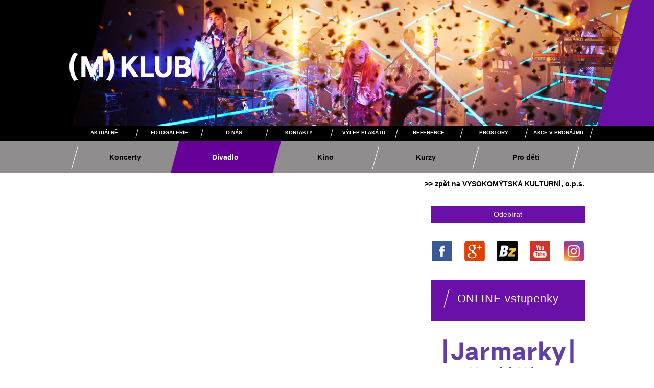

--- FILE ---
content_type: text/html; charset=utf-8
request_url: https://mklub.cz/index.php/divadlo/itemlist/date/2022/9/30
body_size: 4490
content:
<!DOCTYPE html PUBLIC "-//W3C//DTD XHTML 1.0 Transitional//EN" "http://www.w3.org/TR/xhtml1/DTD/xhtml1-transitional.dtd">
<html prefix="og: http://ogp.me/ns#" xmlns="http://www.w3.org/1999/xhtml">
<head>
	<link href='http://fonts.googleapis.com/css?family=Open+Sans:300,400,600,700,800&subset=latin,latin-ext' rel='stylesheet' type='text/css'>
	<base href="https://mklub.cz/index.php/divadlo/itemlist/date/2022/9/30" />
	<meta http-equiv="content-type" content="text/html; charset=utf-8" />
	<meta property="og:url" content="https://mklub.cz/index.php/divadlo/itemlist/date/2022/9/30" />
	<meta property="og:title" content="Filtrované položky podle data: pátek, 30 září 2022" />
	<meta property="og:type" content="website" />
	<title>Filtrované položky podle data: pátek, 30 září 2022</title>
	<link href="/index.php/divadlo/itemlist/date/2022/9/30?format=feed&amp;type=rss" rel="alternate" type="application/rss+xml" title="RSS 2.0" />
	<link href="/index.php/divadlo/itemlist/date/2022/9/30?format=feed&amp;type=atom" rel="alternate" type="application/atom+xml" title="Atom 1.0" />
	<link href="/favicon.ico" rel="shortcut icon" type="image/vnd.microsoft.icon" />
	<link href="/media/k2/assets/css/k2.fonts.css?v2.7.1" rel="stylesheet" type="text/css" />
	<link href="/components/com_k2/css/k2.css?v2.7.1" rel="stylesheet" type="text/css" />
	<link href="https://mklub.cz/media/com_acymailing/css/module_default.css?v=1643626997" rel="stylesheet" type="text/css" />
	<link href="https://mklub.cz/media/com_acymailing/css/acypopup.css?v=1643626995" rel="stylesheet" type="text/css" />
	<script src="/media/jui/js/jquery.min.js?0b330e6263c700fdf020a4351be9114e" type="text/javascript"></script>
	<script src="/media/jui/js/jquery-noconflict.js?0b330e6263c700fdf020a4351be9114e" type="text/javascript"></script>
	<script src="/media/jui/js/jquery-migrate.min.js?0b330e6263c700fdf020a4351be9114e" type="text/javascript"></script>
	<script src="/media/k2/assets/js/k2.frontend.js?v2.7.1&amp;sitepath=/" type="text/javascript"></script>
	<script src="https://mklub.cz/media/com_acymailing/js/acymailing.js?v=1643627003" type="text/javascript"></script>
	<script src="/plugins/system/simple_cookie_consent/html.js" type="text/javascript"></script>
<link rel="stylesheet" href="/plugins/system/simple_cookie_consent/html.css" />


	<link href="/templates/mklub2014/reset.css" rel="stylesheet" type="text/css" />
	<link href="/templates/mklub2014/style.css" rel="stylesheet" type="text/css" />
	<link href="/templates/mklub2014/k2.css" rel="stylesheet" type="text/css" /> 


<!-- Meta Pixel Code -->
<script>
!function(f,b,e,v,n,t,s)
{if(f.fbq)return;n=f.fbq=function(){n.callMethod?
n.callMethod.apply(n,arguments):n.queue.push(arguments)};
if(!f._fbq)f._fbq=n;n.push=n;n.loaded=!0;n.version='2.0';
n.queue=[];t=b.createElement(e);t.async=!0;
t.src=v;s=b.getElementsByTagName(e)[0];
s.parentNode.insertBefore(t,s)}(window, document,'script',
'https://connect.facebook.net/en_US/fbevents.js');
fbq('init', '1016750289892327');
fbq('track', 'PageView');
</script>
<noscript><img height="1" width="1" style="display:none"
src="https://www.facebook.com/tr?id=1016750289892327&ev=PageView&noscript=1"
/></noscript>
<!-- End Meta Pixel Code -->


</head>
<body>
<script>
  (function(i,s,o,g,r,a,m){i['GoogleAnalyticsObject']=r;i[r]=i[r]||function(){
    (i[r].q=i[r].q||[]).push(arguments)},i[r].l=1*new Date();a=s.createElement(o),
      m=s.getElementsByTagName(o)[0];a.async=1;a.src=g;m.parentNode.insertBefore(a,m)
        })(window,document,'script','//www.google-analytics.com/analytics.js','ga');
        
          ga('create', 'UA-72060831-1', 'auto');
            ga('send', 'pageview');
            
            </script>
<!--<div class="main mred">
  <div class="page mheader">
		 <div class="leftheader"></div>
		 <div class="header">
				<a href="/"><img src="/templates/mklub2014/img/logo.png" alt="M klub Vysoké Mýto" class="toplogo" /><a>
				<p class="slogan1">M-klub je nejlepší klub v republice<p>
				<p class="slogan2">Radim Hladík, Blue Effect</p>
			</div>
  </div>
</div> -->
		<div class="moduletable">
						

<div class="custom"  >
	<div class="main mred">
<div class="page mheader">
<div class="leftheader">&nbsp;</div>
<div class="header"><a href="/"><img src="/templates/mklub2014/img/mklub_logo.png" alt="Mklub Vysoké Mýto" class="toplogo" /></a></div>
</div>
</div></div>
		</div>
	
<div class="main mblack">  
  <div class="page">
    <div class="topmenu">		<div class="moduletable">
						<ul class="nav menu mod-list">
<li class="item-152"><a href="/index.php/aktualne" class="t1">aktuálně</a></li><li class="item-109"><a href="/index.php/fotogalerie" class="t2">Fotogalerie</a></li><li class="item-122"><a href="/index.php/o-nas" class="t3">O nás</a></li><li class="item-110"><a href="/index.php/kontakty" class="t4">Kontakty</a></li><li class="item-121"><a href="/index.php/vylep-plakatu" class="t5">Výlep plakátů</a></li><li class="item-125"><a href="/index.php/reference" class="t6">Reference</a></li><li class="item-117"><a href="/index.php/pronajem-prostor" class="t7">prostory</a></li><li class="item-370"><a href="/index.php/akce-v-pronajmu" class="t8">Akce v pronájmu</a></li></ul>
		</div>
	
    </div>    
  </div>
</div>
<div class="main mgrey">
  <div class="page">
    <div class="submenu">
					<div class="moduletable">
						<ul class="nav menu mod-list">
<li class="item-103"><a href="/index.php/koncerty" class="b1">Koncerty</a></li><li class="item-104 current active"><a href="/index.php/divadlo" class="b2">Divadlo</a></li><li class="item-105"><a href="/index.php/kino" class="b3">Kino</a></li><li class="item-106"><a href="/index.php/kurzy" class="b4">Kurzy</a></li><li class="item-108"><a href="/index.php/pro-deti" class="b5">Pro děti</a></li></ul>
		</div>
	
    </div>
  </div>
</div> 

<!--<header>
  <div class="overlay"></div>
  <video playsinline="playsinline" autoplay="autoplay" loop="loop">
    <source src="/templates/mklub2014/video/pokac_waf.mp4" type="video/mp4">
  </video>
</header> -->


<div class="main">
  <div class="page maincontent">
  
    <div class="backmenu"><a href="http://vmkulturni.cz">>> zpět na VYSOKOMÝTSKÁ KULTURNÍ, o.p.s.</a></div>
    <div class="leftcontent">
    
			<div id="system-message-container">
	</div>

							
<!-- Start K2 Generic (search/date) Layout -->
<div id="k2Container" class="genericView">


	

	
</div>

<!-- End K2 Generic (search/date) Layout -->

<!-- JoomlaWorks "K2" (v2.7.1) | Learn more about K2 at http://getk2.org -->


    </div>
    <div class="rightcontent">
    		<div class="moduletable_novinky">
						<div class="acymailing_module_novinky" id="acymailing_module_formAcymailing87411">
		<div class="acymailing_mootoolsbutton">
				<p><a class="acymailing_togglemodule" href="#" id="acymailing_togglemodule_formAcymailing87411" onclick="window.acymailing.openpopup('/index.php/component/acymailing/?ctrl=sub&amp;task=display&amp;autofocus=1&amp;formid=126&amp;tmpl=component', 250, 200); return false;">Odebírat</a></p>
	</div>
</div>
		</div>
			<div class="moduletable">
						

<div class="custom"  >
	<div class="social"><a href="https://www.facebook.com/profile.php?id=61575567497951" target="_blank"><img src="/images/socials/facebook.png" alt="facebook" width="40" height="40" /></a> <a href="https://goo.gl/maps/sVgNCXQQx4Q2" target="_blank"><img src="/images/socials/google_plus.png" alt="google plus" width="40" height="40" /></a> <a href="http://bandzone.cz/klub/mklubvysokemyto" target="_blank"><img src="/images/socials/bandzon2.png" alt="bandzon2" width="40" height="40" /></a> <a href="https://www.youtube.com/user/MklubVM#p/u" target="_blank"><img src="/images/socials/youtube.png" alt="youtube" width="40" height="40" /></a> <a href="https://www.instagram.com/mklub_vysoke_myto?igsh=a3FxdzBkeHp5cHRt" target="_blank"><img src="/images/socials/instagram.png" alt="instagram" width="40" height="40" class="last" /></a></div></div>
		</div>
			<div class="moduletable">
						

<div class="custom"  >
	<p><a href="http://www.mklub.cz/tickets/" target="_blank" class="tickets">ONLINE vstupenky</a></p></div>
		</div>
			<div class="moduletablejarmarky">
						

<div class="customjarmarky"  >
	<p><a href="/index.php/aktualne/item/2691-jarmarky-vysoke-myto"><img src="/images/jarmarky-logo2.png" alt="jarmarky logo2" width="300" height="79" /></a></p></div>
		</div>
			<div class="moduletable">
						

<div class="custom"  >
	<p><a href="/index.php/vylep-plakatu" target="_self" class="vylep_plakatu">V&yacute;lep plak&aacute;tů</a></p></div>
		</div>
			<div class="moduletablecal">
						
<div id="k2ModuleBox116" class="k2CalendarBlock cal">
	<table class="calendar">
<tr>
<td class="calendarNavMonthPrev"><a class="calendarNavLink" href="/index.php?option=com_k2&amp;view=itemlist&amp;task=calendar&amp;month=8&amp;year=2022&amp;Itemid=104">&laquo;</a></td>
<td class="calendarCurrentMonth" colspan="5">Září 2022</td>
<td class="calendarNavMonthNext"><a class="calendarNavLink" href="/index.php?option=com_k2&amp;view=itemlist&amp;task=calendar&amp;month=10&amp;year=2022&amp;Itemid=104">&raquo;</a></td>
</tr>
<tr>
<td class="calendarDayName" style="width:14%">Po</td>
<td class="calendarDayName" style="width:14%">Út</td>
<td class="calendarDayName" style="width:14%">St</td>
<td class="calendarDayName" style="width:14%">Čt</td>
<td class="calendarDayName" style="width:14%">Pá</td>
<td class="calendarDayName" style="width:14%">So</td>
<td class="calendarDayName" style="width:14%">Ne</td>
</tr>
<tr>
<td class="calendarDateEmpty">&nbsp;</td>
<td class="calendarDateEmpty">&nbsp;</td>
<td class="calendarDateEmpty">&nbsp;</td>
<td class="calendarDate">1</td>
<td class="calendarDate">2</td>
<td class="calendarDate">3</td>
<td class="calendarDate">4</td>
</tr>
<tr>
<td class="calendarDate">5</td>
<td class="calendarDate">6</td>
<td class="calendarDate">7</td>
<td class="calendarDate">8</td>
<td class="calendarDate">9</td>
<td class="calendarDate">10</td>
<td class="calendarDate">11</td>
</tr>
<tr>
<td class="calendarDate">12</td>
<td class="calendarDate">13</td>
<td class="calendarDate">14</td>
<td class="calendarDate">15</td>
<td class="calendarDate">16</td>
<td class="calendarDate">17</td>
<td class="calendarDate">18</td>
</tr>
<tr>
<td class="calendarDate">19</td>
<td class="calendarDate">20</td>
<td class="calendarDate">21</td>
<td class="calendarDate">22</td>
<td class="calendarDate">23</td>
<td class="calendarDate">24</td>
<td class="calendarDate">25</td>
</tr>
<tr>
<td class="calendarDate">26</td>
<td class="calendarDate">27</td>
<td class="calendarDate">28</td>
<td class="calendarDate">29</td>
<td class="calendarDate">30</td>
<td class="calendarDateEmpty">&nbsp;</td>
<td class="calendarDateEmpty">&nbsp;</td>
</tr>
</table>
	<div class="clr"></div>
</div>
		</div>
				
    </div>
    <hr class="cleaner"/>    
  </div>
</div>
<div class="main mlgrey">
  <div class="page">
    <div class="footmenu">
    		<div class="moduletable_partneri">
							<h3>Partneři</h3>
						

<div class="custom_partneri"  >
	<table class="partneri_footer">
<tbody>
<tr>
<td><a href="http://www.vysoke-myto.cz" target="_blank"><img src="/images/partneri/vm.png" alt="vm" width="120" height="45" /></a></td>
<td><a href="http://www.ecos.cz/" target="_blank"><img src="/images/partneri/ecos.png" alt="ecos" width="105" height="32" style="display: block; margin-left: auto; margin-right: auto;" /></a></td>
<td style="padding-right: 0px;"><a href="https://www.poda.cz/" target="_blank"><img src="/images/partneri/poda_nove.png" alt="poda nove" width="120" height="30" /></a></td>
</tr>
<tr>
<td><a href="http://www.tvarmetal.cz/" target="_blank"><img src="/images/partneri/tvarmetal.png" alt="tvarmetal" width="120" height="18" style="display: block; margin-left: auto; margin-right: auto;" /></a></td>
<td><a href="http://www.iveco.com/czech/Pages/HomePage.aspx" target="_blank"><img src="/images/partneri/iveco.png" alt="iveco" width="105" height="40" style="display: block; margin-left: auto; margin-right: auto;" /></a></td>
<td style="padding-right: 0px;"><a href="http://www.vodovody-vm.cz/" target="_blank"><img src="/images/partneri/vak.png" alt="vak" width="100" height="39" style="display: block; margin-left: auto; margin-right: auto;" /></a></td>
</tr>
<tr>
<td><a href="http://www.elkovalenta.cz/" target="_blank"><img src="/images/partneri/Euronics.png" alt="Euronics" width="105" height="44" style="display: block; margin-left: auto; margin-right: auto;" /></a></td>
<td><a href="https://www.koma-vm.cz/cs" target="_blank"><img src="/images/partneri/koma.png" alt="koma" width="115" height="18" style="display: block; margin-left: auto; margin-right: auto;" /></a></td>
<td style="padding-right: 0px;"><a href="http://www.my-concept.cz/" target="_blank"><img src="/images/partneri/concept.png" alt="concept" width="120" height="47" style="display: block; margin-left: auto; margin-right: auto;" /></a></td>
</tr>
</tbody>
</table></div>
		</div>
			<div class="moduletable">
						

<div class="custom"  >
	</div>
		</div>
			<div class="moduletablekontakty_footer">
						

<div class="customkontakty_footer"  >
	<h4 style="text-align: left; font-weight: bold;">M-klub</h4>
<p style="text-align: left; font-weight: bold;">&nbsp;</p>
<p style="text-align: left;">Litomy&scaron;lsk&aacute; 72</p>
<p style="text-align: left;">Vysok&eacute; M&yacute;to, 566 01</p>
<p style="text-align: left;">&nbsp;</p>
<p style="text-align: left;">tel.: 465 420 420</p>
<p style="text-align: left;">e-mail: <a href="mailto:muzeum@vysoke-myto.cz">mklub@mklub.cz</a></p>
<p style="text-align: left;">web: <a href="http://www.mklub.cz">www.mklub.cz</a></p></div>
		</div>
	
    </div>
  </div>
</div>
<div class="main mblack">
  <div class="page">
    <div class="footer">
    <p>Copyright © <a href="http://www.mklub.cz">mklub.cz</a></p>
    <p>Grafický návrh © <a href="http://www.rsdialog.cz" target="_blank">rsdialog.cz</a></p>
    </div>
  </div>
</div>
<script type="text/javascript" src="https://stackpath.bootstrapcdn.com/bootstrap/4.3.1/js/bootstrap.bundle.min.js"></script>
<div id="simpletools_nl_cookie_notice"  class="cn-bottom bootstrap" aria-label="Cookie Notice">
  <div class="simpletools_nl_cookie_notice-container">
        <span id="cn-notice-text">
            Tento web používá k poskytování služeb a analýze návštěvnosti soubory cookie. Používáním tohoto webu s tím souhlasíte. <a href="https://policies.google.com/technologies/cookies">Více informací o cookies</a>
        </span><button
            id="cn-accept-cookie"
            class="cn-set-cookie cn-button bootstrap button">Souhlasím</button>
  </div>
</div></body>
</html>

--- FILE ---
content_type: text/plain
request_url: https://www.google-analytics.com/j/collect?v=1&_v=j102&a=432517606&t=pageview&_s=1&dl=https%3A%2F%2Fmklub.cz%2Findex.php%2Fdivadlo%2Fitemlist%2Fdate%2F2022%2F9%2F30&ul=en-us%40posix&dt=Filtrovan%C3%A9%20polo%C5%BEky%20podle%20data%3A%20p%C3%A1tek%2C%2030%20z%C3%A1%C5%99%C3%AD%202022&sr=1280x720&vp=1280x720&_u=IEBAAEABAAAAACAAI~&jid=294617238&gjid=1533726886&cid=541412243.1768982522&tid=UA-72060831-1&_gid=1266026785.1768982522&_r=1&_slc=1&z=1080092817
body_size: -448
content:
2,cG-T16CPHRE5F